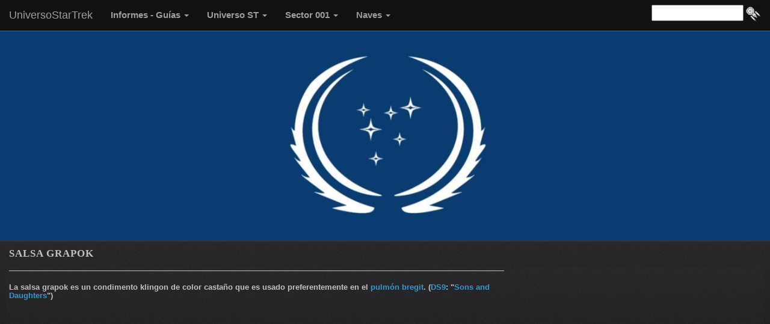

--- FILE ---
content_type: text/html
request_url: https://www.universostartrek.com/Salsa_Grapok.htm
body_size: 2733
content:
<!DOCTYPE html>
<html lang="es">
<head>
<title>Salsa Grapok - Comida Klingon - Star Trek</title>
<meta http-equiv="Content-Type" content="text/html; charset=iso-8859-1">
<meta name="keywords" content="Star, Trek, Sistema, Salsa Grapok, Klingon, Cardassian, Dominio" />
<meta name="description" content="La salsa grapok es un condimento klingon de color castaï¿½o que es usado preferentemente en el pulmï¿½n bregit" />
<meta name="viewport" content="width=device-width, user-scalable=no, initial-scale=1.0, maximun-scale=1.0, minimun-scale=1.0">
    <link href='favicon.ico' type='image/x-icon' rel='shortcut icon'>
    <link rel="stylesheet" href="css/bootstrap.min.css">
	<link rel="stylesheet" href="estilos3.css">
 </head>
    
    <body>
  <header>
        <nav class="navbar navbar-default navbar-fixed-top navbar-inverse">
              <div class="container-fluid">
                    <div class="navbar-header">
                  <button type="button" class="navbar-toggle collapsed" data-toggle="collapse" data-target="#navbar-1">
                    <span class="sr-only">MENU</span>    
                      <span class="icon-bar"></span>
                      <span class="icon-bar"></span> 
                      <span class="icon-bar"></span> 
                  </button>
                        <a href="http://www.universostartrek.com" class="navbar-brand">UniversoStarTrek</a>
                    </div>
                    <div class="collapse navbar-collapse" id="navbar-1">
                  <ul class="nav navbar-nav">
                      <li class="dropdownn">
                          <a href="" class="dropdown-toggle" data-toggle="dropdown" role="button"><b>Informes - Gu&iacute;as </b><span class="caret"></span></a>
                          <ul class="dropdown-menu">
                        <li><a href="Cartografia_Estelar_Star_Trek.htm">- Cartograf&iacute;a - Mapas</a></li>
                        <li><a href="ClasificacionPlanetaria.htm">- Clasificaci&oacute;n Planetaria</a></li>
                        <li><a href="Cronologia_de_Star_Trek.htm">- Cronolog&iacute;a Star Trek</a></li>
                              <li><a href="gifs_Animados.htm">- Im&aacute;genes Movibles - Gifs</a></li>
                        <li><a href="MP3_Midi_Star_Trek.htm">- Ringtones - Sonidos</a></li>
                              <li><a href="Miscelaneas.htm">- Miscelaneas</a></li>
                        <li><a href="Imagenes_de_Star_Trek.htm">- Wallpapers - Im&aacute;genes</a></li>
                              <li class="divider"></li>
                              <li><a href="Guia_Episodios_Star_Trek.htm">- Gu&iacute;a de Episodios</a></li>
                              <li><a href="Peliculas_de_Star_Trek_Movies.htm">- Gu&iacute;a de Pel&iacute;culas</a></li>
                              
                      </ul>
                      </li>
                      
                      <li class="dropdownn">
                          <a href="" class="dropdown-toggle" data-toggle="dropdown" role="button"><b>Universo ST </b><span class="caret"></span></a>
                          <ul class="dropdown-menu">
                        <li><a href="Batallas_de_Star_Trek.htm">- Batallas</a></li>
                        <li><a href="Civilizaciones_de_Star_Trek.htm">- Civilizaciones</a></li>
                        <li><a href="Comidas_Bebidas_Star_Trek.htm">- Comidas y Bebidas</a></li>
                              <li><a href="Formas_de_vida_Star_Trek.htm">- Formas de Vida</a></li>
                        <li><a href="Materiales_Sustancias_Star_Trek.htm">- Materiales y Sustancias</a></li>
                        <li><a href="Personajes_de_Star_Trek.htm">- Personajes</a></li>
                              <li><a href="Planetas_de_Star_Trek.htm">- Planetas</a></li>
                              <li><a href="Sistemas_Sectores_Star_Trek.htm">- Sistemas y Sectores</a></li>
                              <li><a href="Tecnologia_de_Star_Trek.htm">- Tecnolog&iacute;a</a></li>
                              
                      </ul>
                      </li>
                      <li class="dropdownn">
                          <a href="" class="dropdown-toggle" data-toggle="dropdown" role="button"><b>Sector 001 </b><span class="caret"></span></a>
                          <ul class="dropdown-menu">
                        <li><a href="Federacion_Unida_de_Planetas.htm">- F.U.P</a></li>
                        <li><a href="Academia_de_la_Flota_Estelar.htm">- Academia de la Flota</a></li>
                        <li><a href="FlotaEstelar.htm">- Flota Estelar</a></li>
                              <li><a href="Ordenes_Flota_Estelar.htm">- &Oacute;rdenes de la Flota</a></li>
                        <li><a href="PrimeraDirectiva.htm">Primera Directiva</a></li>
                        <li><a href="DirectivaOmega.htm">Directiva Omega</a></li>
                              <li><a href="Bases_Estelares_de_Star_Trek.htm">- Bases Estelares</a></li>
                              
                              
                      </ul>
                      </li>
                      
                      <li class="dropdownn">
                          <a href="" class="dropdown-toggle" data-toggle="dropdown" role="button"><b>Naves </b><span class="caret"></span></a>
                          <ul class="dropdown-menu">
                        <li><a href="Naves_Federacion_Unida_de_Planetas.htm">- F.U.P</a></li>
                        <li><a href="Naves_Razas_Star_Trek.htm">- Razas - Civilizaciones</a></li>
                        <li><a href="Tipos_de_Nave_Star_Trek.htm">- Tipos - Clases</a></li>
                              <li><a href="Datos_Tecnicos_Naves_Star_Trek.htm">- Datos T&eacute;cnicos</a></li>
                        <li><a href="Escalas_Naves_Star_Trek.htm">- En escala</a></li>
                        <li><a href="Nombres_naves_de_star_trek.htm">- Sus Nombres</a></li>
                              <li><a href="Star_Trek_Starships_Schematics_Blueprints.htm">- Schematics - Blueprints</a></li>
                              <li><a href="Astilleros-Flota-Estelar.htm">- Astilleros</a></li>
                      </ul>
                      </li>
                        </ul>
                      <form id="searchbox_010568056258918327734:evjyjrutizq" action="http://www.universostartrek.com/Busqueda.htm" class="navbar-form navbar-right" role="search">
                          
                          <!-- Google CSE Search Box Begins -->
                            <input type="hidden" name="cx" value="010568056258918327734:evjyjrutizq">
                            <input name="q" type="text" size="15" class="search">
                            <input type="image" name="sa" value="Search" alt="Buscar" src="BuscFlecha1.gif" style="vertical-align: middle;">
                            <input type="hidden" name="cof" value="FORID:9">
                            <script type="text/javascript" src="http://www.google.com/coop/cse/brand?form=searchbox_010568056258918327734%3Aevjyjrutizq"></script>
                            <!-- Google CSE Search Box Ends -->
                    </form>
                  </div>
                    </div>
                </nav>
        </header>
        
        <section class="jumbotron">
    <div class="container-fluid">
        <p></p>
    </div>
        </section>
        
        <div class="container-fluid">
        <div class="main row"> 
        <article class="col-md-8 col-sm-12">
    <h1>Salsa Grapok</h1>
    <hr width="100%" align="left">
    <h6>La salsa grapok es un condimento klingon de 
            color casta&ntilde;o que es usado preferentemente en el <a href="Pulmon_Bregit.htm">pulm&oacute;n 
            bregit</a>. (<a href="Star_Trek_Deep_Space_Nine.htm">DS9</a>: &quot;<a href="Deep_Space_Nine_Guia_de_Episodios_Temp_6.htm">Sons 
            and Daughters</a>&quot;)</h6>
    <br>
    <br>
    <br>
    
      <div align="center">
          <script async src="//pagead2.googlesyndication.com/pagead/js/adsbygoogle.js"></script>
<!-- IndexAdap -->
<ins class="adsbygoogle"
     style="display:block"
     data-ad-client="ca-pub-8511537237076494"
     data-ad-slot="6976583815"
     data-ad-format="auto"></ins>
<script>
(adsbygoogle = window.adsbygoogle || []).push({});
</script> 
   
<script async src="//pagead2.googlesyndication.com/pagead/js/adsbygoogle.js"></script>
<!-- ContRel-adap -->
<ins class="adsbygoogle"
     style="display:block"
     data-ad-client="ca-pub-8511537237076494"
     data-ad-slot="6891646613"
     data-ad-format="autorelaxed"></ins>
<script>
(adsbygoogle = window.adsbygoogle || []).push({});
</script>
</div>
</article>
            <br>
            <div align="center"><br><aside>
                <script async src="//pagead2.googlesyndication.com/pagead/js/adsbygoogle.js"></script>
<!-- DerLargo -->
<ins class="adsbygoogle"
     style="display:inline-block;width:300px;height:600px"
     data-ad-client="ca-pub-8511537237076494"
     data-ad-slot="2470597016"></ins>
<script>
(adsbygoogle = window.adsbygoogle || []).push({});
</script>
<br>
        </aside>
        </div>   
        </div>
        </div>
<br>
       <div class="container-fluid">
        <div class="volver row"> 
        <article class="col-md-12 col-sm-12">
    <div align="center"><a href="Comidas_Bebidas_Star_Trek.htm"><img src="volver.gif" width="70" height="30" border="0"></a></div>
           </article> 
            </div>
        </div>
        <br>
        
        <footer>
            <div align="center" class="color1 col-md-12 top-margin footer-section"><br><a href="https://www.facebook.com/groups/universostartrek/" target="_blank"><img src="icon-face.gif"></a>
                <a href="https://twitter.com/UniversStarTrek" target="_blank"><img src="icono-tw.gif"></a>
            </div>
    <div align="center" class="color1 col-md-12 top-margin footer-section"><br>
        &copy; 2003-2016 | &nbsp; Sitio creado y actualizado por <a href="mailto:webmaster@universostartrek.com">GUL LERMO</a>. MDQ - Argentina. | &nbsp; www.universostartrek.com
    <br></div>
            <div align="center" class="color1 col-md-12 top-margin footer-section"><br>
    <div align="center"><a href="http://extremetracking.com/open?login=guldu"><img src="http://t1.extreme-dm.com/i.gif" style="border: 0;"
height="38" width="41" id="EXim" alt="eXTReMe Tracker" /></a> 
        <script type="text/javascript"><!--
var EXlogin='guldu' // Login
var EXvsrv='s11' // VServer
EXs=screen;EXw=EXs.width;navigator.appName!="Netscape"?
EXb=EXs.colorDepth:EXb=EXs.pixelDepth;
navigator.javaEnabled()==1?EXjv="y":EXjv="n";
EXd=document;EXw?"":EXw="na";EXb?"":EXb="na";
EXd.write("<img src=http://e2.extreme-dm.com",
"/"+EXvsrv+".g?login="+EXlogin+"&amp;",
"jv="+EXjv+"&amp;j=y&amp;srw="+EXw+"&amp;srb="+EXb+"&amp;",
"l="+escape(EXd.referrer)+" height=1 width=1>");//-->
</script>
      </div>
        <!--WEBBOT bot="HTMLMarkup" startspan ALT="Site Meter" --><div align="center">
        <script type="text/javascript" language="JavaScript">var site="s15alejandras"</script>
        <script type="text/javascript" language="JavaScript1.2" src="http://s15.sitemeter.com/js/counter.js?site=s15alejandras">
</script>
        <noscript><a href="http://s15.sitemeter.com/stats.asp?site=s15alejandras" target="_blank"><img src="http://s15.sitemeter.com/meter.asp?site=s15alejandras" alt="Site Meter" border="0"/></a> 
        </noscript> 
        <!-- Copyright (c)2005 Site Meter -->
        <!--WEBBOT bot="HTMLMarkup" Endspan -->
    </div>

</footer>
<script src="https://ajax.googleapis.com/ajax/libs/jquery/1.11.3/jquery.min.js"></script>
	<script src="https://maxcdn.bootstrapcdn.com/bootstrap/3.3.6/js/bootstrap.min.js"></script>
    </div></body>
</html>

--- FILE ---
content_type: text/html; charset=utf-8
request_url: https://www.google.com/recaptcha/api2/aframe
body_size: 269
content:
<!DOCTYPE HTML><html><head><meta http-equiv="content-type" content="text/html; charset=UTF-8"></head><body><script nonce="WNkP79EqRJ8IiW_F4cAEBw">/** Anti-fraud and anti-abuse applications only. See google.com/recaptcha */ try{var clients={'sodar':'https://pagead2.googlesyndication.com/pagead/sodar?'};window.addEventListener("message",function(a){try{if(a.source===window.parent){var b=JSON.parse(a.data);var c=clients[b['id']];if(c){var d=document.createElement('img');d.src=c+b['params']+'&rc='+(localStorage.getItem("rc::a")?sessionStorage.getItem("rc::b"):"");window.document.body.appendChild(d);sessionStorage.setItem("rc::e",parseInt(sessionStorage.getItem("rc::e")||0)+1);localStorage.setItem("rc::h",'1762952341512');}}}catch(b){}});window.parent.postMessage("_grecaptcha_ready", "*");}catch(b){}</script></body></html>

--- FILE ---
content_type: text/css
request_url: https://www.universostartrek.com/estilos3.css
body_size: 303
content:
header {
  padding: 10px 0 41px 0;
  font-size: 15px;
  position: relative;
  z-index: 999;
  border-bottom: 1px solid #666666;
}

.navbar li a:hover {
    background: #333333;
    color: white;
}

.dropdown-menu {
  background-color: #777777;
}

.navbar {
background: #111111;
}


.main {
  padding: 1px 0 1px 0;
  background: url( sub-content.jpg) 0 0 repeat-x;
  z-index: 999;
  color: #888888;
  margin-top: -30px;
  border-bottom: 0px solid #666666;
}

.color1 {
    background: url( sub-content.jpg) 0 0 repeat-x #1b1a1d;
    color: #777777;
    border-bottom: 0px solid #666666;
}

aside {
    background: url( sub-content.jpg) 0 0 repeat-x;
    color: #888888;
    margin-left: 10px;
    margin-right: 10px;
}

footer {
    background: #444444;
    color: coral;
}

h1 {
  font-family: verdana;
  color: #C1C1C1;
  font-weight: bold;
  line-height: 1.0em;
  font-size: 17px;
  text-transform: uppercase;
  letter-spacing: 1px;
  margin: 10px 0 10px 0;
}

h2 {
   font-family: verdana;
  color: #C1C1C1;
  font-weight: bold;
  line-height: 1.0em;
  font-size: 14px;
  text-transform: uppercase;
  letter-spacing: 1px;
  margin: 10px 0 10px 0;
}

h6 {
    color: #C1C1C1;
    font-size: 13px;
    font-family: verdana, arial, helvetica, sans-serif;
    font-weight: bold;
}

hr {
   color: #000000;
   background-color: #000001;
   height: 1px;
}

.jumbotron {
    background: #444444;
    color: white;
    padding: 13% 0px;
    background-image: url( jumbo.jpg);
    background-size: cover;
    background-position: center;
    border-bottom: 2px solid #333333;
  }

body {
    background: url( bg-content.jpg) 0 0;
}

hr {
   color: #cccccc;
   background-color: #c1c1c1;
   height: 1px;
   border: 1px;
}

a:link {
   color: #3399CC;
   text-decoration: none;
}
a:visited {
   color: #669999;
   text-decoration: none;
}
a:hover {
   color: #666666;
   text-decoration: none;
}


@media screen (max-width: 480px) {
    
}
    
    
        
